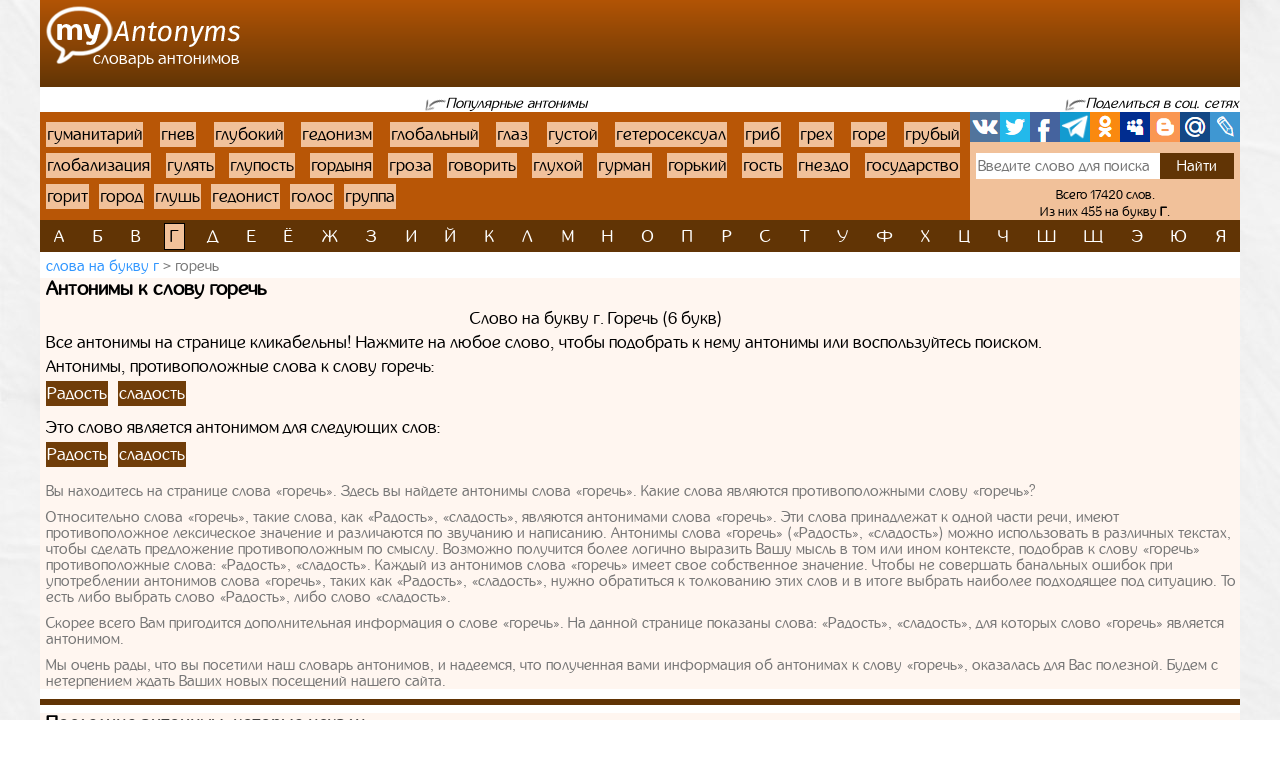

--- FILE ---
content_type: text/html; charset=UTF-8
request_url: https://myantonyms.ru/g-letter/gorec-26949
body_size: 7154
content:
<!doctype html>
<html lang="ru">
  <head>
    <!-- Required meta tags -->
    <meta charset="utf-8">
    <meta name="viewport" content="width=device-width, initial-scale=1, shrink-to-fit=no">
    
    <!-- Bootstrap CSS -->
    <link rel="stylesheet" href="https://myantonyms.ru/themes/smartguin/assets/vendor/bootstrap/css/bootstrap.min.css?1">
    <!-- App CSS -->
    <link rel="stylesheet" href="https://myantonyms.ru/themes/smartguin/assets/css/main.css?2">
    
    <title>Антонимы к слову горечь | Противоположные слова</title>
    <meta name="description" content="Антонимы к слову горечь. Лучший онлайн словарь антонимов Русского языка.">
    <meta name="keywords" content="горечь, антонимы к слову горечь, подобрать, найти, словарь, онлайн">
    <link href="https://myantonyms.ru/themes/smartguin/assets/images/favicon.ico?1" type="image/x-icon" rel="shortcut icon">
    <meta name="referrer" content="origin">
    <meta name="author" content="D.panchenko">
    
    <!-- OG: -->
    <meta property="og:type" content="website">
    <meta property="og:title" content="Антонимы к слову горечь | Противоположные слова">
    <meta property="og:image" content="https://myantonyms.ru/themes/smartguin/assets/images/socs.png?1">
    <meta property="og:url" content="https://myantonyms.ru/letter/g/gorec-26949">
    <meta property="og:description" content="Антонимы к слову горечь. Лучший онлайн словарь антонимов Русского языка.">
    <meta property="og:site_name" content="Myantonyms">

    <meta property="og:cnt_title" content="Антонимы. Словарь антонимов.">
    <meta property="og:cnt_image" content="https://myantonyms.ru/themes/smartguin/assets/images/socs.png?1">
    <meta property="og:cnt_url" content="https://myantonyms.ru/">
    <meta property="og:cnt_description" content="Лучший онлайн словарь антонимов Русского языка. Все антонимы. Быстрый поиск и подбор нужных антонимов. Всего словарь содержит 17420 слов.">
    
    <!-- Adv -->
    					<script src="https://yandex.ru/ads/system/context.js" async></script>
			<script>window.yaContextCb = window.yaContextCb || [];</script>
									<script async src="https://ad.mail.ru/static/ads-async.js"></script>
		    	
    <!-- Scripts -->
    <script>
		function share_me(node) {
			var popup_width = 626;
			var popup_height = 436;
			var min_width = 768;
			var min_height = 535;
			if (!this.title) this.title = encodeURIComponent(document.querySelector('meta[property=\'og:cnt_title\']').getAttribute('content'));
			if (!this.description) this.description = encodeURIComponent(document.querySelector('meta[property=\'og:cnt_description\']').getAttribute('content'));
			if (!this.image) this.image = encodeURIComponent(document.querySelector('meta[property=\'og:cnt_image\']').getAttribute('content'));
			if (!this.href) this.href = encodeURIComponent(document.querySelector('meta[property=\'og:cnt_url\']').getAttribute('content'));
			var type = node.getAttribute('data-count');
			var url = {
			  vk: 'https://vk.com/share.php?url='+ this.href +'&title='+ this.title +'&image='+ this.image +'&description='+ this.description,
			  twi: 'https://twitter.com/intent/tweet?url='+ this.href +'&text='+ this.description,
			  fb: 'https://www.facebook.com/sharer.php?src=sp&u='+ this.href +'&summary='+ this.description +'&title='+ this.title +'&picture='+ this.image,
			  Telegram: 'https://telegram.me/share/url?url='+ this.href +'&text='+ this.description,
			  odkl: 'https://connect.ok.ru/dk?st.cmd=WidgetSharePreview&st.title='+ this.title +'&st.shareUrl='+ this.href,
			  MySpace: 'https://www.myspace.com/Modules/PostTo/Pages/?u='+ this.href +'&t='+ this.title +'&c='+ this.description,
			  Blogger: 'https://www.blogger.com/blog_this.pyra?t='+ this.title +'&u='+ this.href +'&n='+ this.description,
			  mail: 'https://connect.mail.ru/share?url='+ this.href +'&title='+ this.title +'&description='+ this.description +'&imageurl='+ this.image,
			  LiveJournal: 'https://www.livejournal.com/update.bml?event='+ this.href +'&subject='+ this.description
			};
			if (typeof url[type] == 'undefined')
			  return;
			var popup = function(){
			  var left = screen.width/2 - popup_width/2;
			  var top = screen.height/2 - popup_height/2;
			  return window.open(cur_url, '_blank', 'scrollbars=0, resizable=1, menubar=0, toolbar=0, status=0, width='+ popup_width +',height='+ popup_height +',left='+ left +',top='+ top);
			};
			var cur_url = url[type];
			var link = function(){
			  node.setAttribute('href', cur_url);
			  return true;
			};
			if (screen.width < min_width || screen.height < min_height)
			  return link();
			if (popup(url[type]) === null)
			  return link();
			return false;
		}
		if ( window.matchMedia('screen and (min-device-width: 768px)').matches )
			document.documentElement.classList.add('desktop');
		else
			document.documentElement.classList.add('mobile');
    </script>
  </head>
  <body class="container-fluid p-0">

    <!-- Реклама попапер -->
                                <!-- Yandex.RTB R-A-518182-5 --> 
            <script>window.yaContextCb.push(()=>{
                        Ya.Context.AdvManager.render({
                        type: 'fullscreen',
                        platform: 'touch',
                        blockId: 'R-A-518182-5'
                        })
                    })</script>
            	
    <div class="content">
      <!-- Шапка 1 -->
      <header>
	<div class="logo">
	            
				<a href="/" title="Словарь антонимов"><img src="https://myantonyms.ru/themes/smartguin/assets/images/logo.png?1" alt="Myantonyms"><strong>Словарь антонимов</strong></a>
			</div>
	<div class="aside">
                                    <div id="yandex_rtb_R-A-518182-1"></div>
                        <script>
                window['yandex_rtb_R-A-518182-1'] = document.getElementById('yandex_rtb_R-A-518182-1');
                                if ( window.matchMedia('screen and (min-device-width:768px)').matches ) {
                    window.yaContextCb.push( () => {
                        Ya.Context.AdvManager.render({ renderTo: 'yandex_rtb_R-A-518182-1',
                                                       blockId: 'R-A-518182-1',
                                                       onRender: (data) => {
                                                                                                                      window['yandex_rtb_R-A-518182-1'].classList.remove('d-none');
                                                       }
                                                     }, () => {
                                                                  window['yandex_rtb_R-A-518182-1'].classList.add('d-none');
                                                                                                                                }
                                                    )
                                                   }
                                           )
                } else {
                    window['yandex_rtb_R-A-518182-1'].remove();
                                    }
            </script>
            	</div>
</header>	  
      <!-- Реклама для мобилки -->
      <div id="ads_mobile_top" class="">
                                <div id="yandex_rtb_R-A-518182-6"></div>
                        <script>
                window['yandex_rtb_R-A-518182-6'] = document.getElementById('yandex_rtb_R-A-518182-6');
                                if ( window.matchMedia('screen and (max-device-width:767px)').matches ) {
                    window.yaContextCb.push( () => {
                        Ya.Context.AdvManager.render({ renderTo: 'yandex_rtb_R-A-518182-6',
                                                       blockId: 'R-A-518182-6',
                                                       onRender: (data) => {
                                                                                                                      window['yandex_rtb_R-A-518182-6'].classList.remove('d-none');
                                                       }
                                                     }, () => {
                                                                  window['yandex_rtb_R-A-518182-6'].classList.add('d-none');
                                                                                                                                }
                                                    )
                                                   }
                                           )
                } else {
                    window['yandex_rtb_R-A-518182-6'].remove();
                                    }
            </script>
            </div>      
      <!-- Шапка 2 -->
      <section id="popular" class="row m-0">
	<div class="col-12 p-0">
		<div>
			<span>Популярные антонимы</span>
		</div>
		
		<div>
			<span>Поделиться в соц. сетях</span>
		</div>
	</div>
	
	<div class="col p-0">
		<ol class="ol">
								<li><a href="/g-letter/gumanitarii-28503">гуманитарий</a></li>
											<li><a href="/g-letter/gnev-26225">гнев</a></li>
											<li><a href="/g-letter/glubokii-26087">глубокий</a></li>
											<li><a href="/g-letter/gedonizm-24281">гедонизм</a></li>
											<li><a href="/g-letter/globalnyi-26024">глобальный</a></li>
											<li><a href="/g-letter/glaz-25880">глаз</a></li>
											<li><a href="/g-letter/gustoi-28654">густой</a></li>
											<li><a href="/g-letter/geteroseksual-24983">гетеросексуал</a></li>
											<li><a href="/g-letter/grib-27882">гриб</a></li>
											<li><a href="/g-letter/greh-27850">грех</a></li>
											<li><a href="/g-letter/gore-26917">горе</a></li>
											<li><a href="/g-letter/grubyi-28111">грубый</a></li>
											<li><a href="/g-letter/globalizacia-26015">глобализация</a></li>
											<li><a href="/g-letter/gulat-28487">гулять</a></li>
											<li><a href="/g-letter/glupost-26128">глупость</a></li>
											<li><a href="/g-letter/gordyna-26915">гордыня</a></li>
											<li><a href="/g-letter/groza-28002">гроза</a></li>
											<li><a href="/g-letter/govorit-26374">говорить</a></li>
											<li><a href="/g-letter/gluhoi-26146">глухой</a></li>
											<li><a href="/g-letter/gurman-28580">гурман</a></li>
											<li><a href="/g-letter/gorkii-27186">горький</a></li>
											<li><a href="/g-letter/gost-27341">гость</a></li>
											<li><a href="/g-letter/gnezdo-26239">гнездо</a></li>
											<li><a href="/g-letter/gosudarstvo-27361">государство</a></li>
											<li><a href="/g-letter/gorit-26979">горит</a></li>
											<li><a href="/g-letter/gorod-27095">город</a></li>
											<li><a href="/g-letter/glus-26167">глушь</a></li>
											<li><a href="/g-letter/gedonist-24282">гедонист</a></li>
											<li><a href="/g-letter/golos-26562">голос</a></li>
											<li><a href="/g-letter/gruppa-28222">группа</a></li>
							</ol>
	</div>
	
	<div>
		<span>Поделиться в соц. сетях</span>
	</div>
	
	<div class="col p-0">
		<div class="share42init">
			<span class="share_me">
	        			<a rel="nofollow" href="#" data-count="vk" onclick="return share_me(this)" title="Поделиться В Контакте" target="_blank"></a>
		            			<a rel="nofollow" href="#" data-count="twi" onclick="return share_me(this)" title="Добавить в Twitter" target="_blank"></a>
		            			<a rel="nofollow" href="#" data-count="fb" onclick="return share_me(this)" title="Поделиться в Facebook" target="_blank"></a>
		            			<a rel="nofollow" href="#" data-count="Telegram" onclick="return share_me(this)" title="Поделиться в Телеграм" target="_blank"></a>
		            			<a rel="nofollow" href="#" data-count="odkl" onclick="return share_me(this)" title="Добавить в Одноклассники" target="_blank"></a>
		            			<a rel="nofollow" href="#" data-count="MySpace" onclick="return share_me(this)" title="Добавить в MySpace" target="_blank"></a>
		            			<a rel="nofollow" href="#" data-count="Blogger" onclick="return share_me(this)" title="Опубликовать в Blogger.com" target="_blank"></a>
		            			<a rel="nofollow" href="#" data-count="mail" onclick="return share_me(this)" title="Поделиться в Моем Мире@Mail.Ru" target="_blank"></a>
		            			<a rel="nofollow" href="#" data-count="LiveJournal" onclick="return share_me(this)" title="Опубликовать в LiveJournal" target="_blank"></a>
		    </span>		</div>
		<form action="/search">
			<input maxlength="64" name="q" placeholder="Введите слово для поиска" value=""
				><input type="submit" title="Поиск" value="Найти">
		</form>
		<div>
			<span>Всего 17420 слов.</span>
						<span>Из них 455 на букву <strong>г</strong>.</span>
					</div>
	</div>
</section>      
      <!-- Навигаця по-алфавиту -->
      <nav id="alphabet" class="navbar navbar-expand-md navbar-light">
	<button class="navbar-toggler" type="button" data-toggle="collapse" data-target="#alphabet-list" aria-controls="alphabet-list" aria-expanded="false" aria-label="Toggle navigation">
		<span class="navbar-toggler-icon"></span>
	</button>
	<span class="navbar-text">Поиск по буквам</span>
	<div class="collapse navbar-collapse" id="alphabet-list">
		
		<hr>
		
		<ul class="navbar-nav">
								<li class="nav-item"><a class="nav-link" href="/a-letter">а</a></li>
											<li class="nav-item"><a class="nav-link" href="/b-letter">б</a></li>
											<li class="nav-item"><a class="nav-link" href="/v-letter">в</a></li>
											<li class="nav-item active"><strong class="nav-link">г</strong></li>
											<li class="nav-item"><a class="nav-link" href="/d-letter">д</a></li>
											<li class="nav-item"><a class="nav-link" href="/e-letter">е</a></li>
											<li class="nav-item"><a class="nav-link" href="/yo-letter">ё</a></li>
											<li class="nav-item"><a class="nav-link" href="/zh-letter">ж</a></li>
											<li class="nav-item"><a class="nav-link" href="/z-letter">з</a></li>
											<li class="nav-item"><a class="nav-link" href="/i-letter">и</a></li>
											<li class="nav-item"><a class="nav-link" href="/yi-letter">й</a></li>
											<li class="nav-item"><a class="nav-link" href="/k-letter">к</a></li>
											<li class="nav-item"><a class="nav-link" href="/l-letter">л</a></li>
											<li class="nav-item"><a class="nav-link" href="/m-letter">м</a></li>
											<li class="nav-item"><a class="nav-link" href="/n-letter">н</a></li>
											<li class="nav-item"><a class="nav-link" href="/o-letter">о</a></li>
											<li class="nav-item"><a class="nav-link" href="/p-letter">п</a></li>
											<li class="nav-item"><a class="nav-link" href="/r-letter">р</a></li>
											<li class="nav-item"><a class="nav-link" href="/s-letter">с</a></li>
											<li class="nav-item"><a class="nav-link" href="/t-letter">т</a></li>
											<li class="nav-item"><a class="nav-link" href="/u-letter">у</a></li>
											<li class="nav-item"><a class="nav-link" href="/f-letter">ф</a></li>
											<li class="nav-item"><a class="nav-link" href="/h-letter">х</a></li>
											<li class="nav-item"><a class="nav-link" href="/cz-letter">ц</a></li>
											<li class="nav-item"><a class="nav-link" href="/ch-letter">ч</a></li>
											<li class="nav-item"><a class="nav-link" href="/sh-letter">ш</a></li>
											<li class="nav-item"><a class="nav-link" href="/sc-letter">щ</a></li>
											<li class="nav-item"><a class="nav-link" href="/ye-letter">э</a></li>
											<li class="nav-item"><a class="nav-link" href="/yu-letter">ю</a></li>
											<li class="nav-item"><a class="nav-link" href="/ya-letter">я</a></li>
							</ul>
	</div>
</nav>
      
      <!-- Хлебные крошки -->
      <section id="bread">
					<nav>
			<ol>
				<li><a href="/g-letter?page=3"
					>Слова на букву г</a></li>
				<li><strong>горечь</strong></li>
			</ol>
		</nav>
			<!--
	<div>
		<div id="yandex_rtb_"></div>
	</div>
	-->
	</section>      
      <!-- Раздел -->
      <main>
	<h1>Антонимы к слову горечь</h1>
	<aside class="float-md-left" id="article_main">
				                                    <div id="yandex_rtb_R-A-518182-2"></div>
                        <script>
                window['yandex_rtb_R-A-518182-2'] = document.getElementById('yandex_rtb_R-A-518182-2');
                                if ( window.matchMedia('screen and (min-device-width:768px)').matches ) {
                    window.yaContextCb.push( () => {
                        Ya.Context.AdvManager.render({ renderTo: 'yandex_rtb_R-A-518182-2',
                                                       blockId: 'R-A-518182-2',
                                                       onRender: (data) => {
                                                                                                                      window['yandex_rtb_R-A-518182-2'].classList.remove('d-none');
                                                       }
                                                     }, () => {
                                                                  window['yandex_rtb_R-A-518182-2'].classList.add('d-none');
                                                                                                                                }
                                                    )
                                                   }
                                           )
                } else {
                    window['yandex_rtb_R-A-518182-2'].remove();
                                    }
            </script>
                                                <div id="yandex_rtb_R-A-518182-7"></div>
                        <script>
                window['yandex_rtb_R-A-518182-7'] = document.getElementById('yandex_rtb_R-A-518182-7');
                                if ( window.matchMedia('screen and (max-device-width:767px)').matches ) {
                    window.yaContextCb.push( () => {
                        Ya.Context.AdvManager.render({ renderTo: 'yandex_rtb_R-A-518182-7',
                                                       blockId: 'R-A-518182-7',
                                                       onRender: (data) => {
                                                                                                                      window['yandex_rtb_R-A-518182-7'].classList.remove('d-none');
                                                       }
                                                     }, () => {
                                                                  window['yandex_rtb_R-A-518182-7'].classList.add('d-none');
                                                                                                                                }
                                                    )
                                                   }
                                           )
                } else {
                    window['yandex_rtb_R-A-518182-7'].remove();
                                    }
            </script>
            	</aside>
	<div>
				
		<!-- Список слов по букве -->
				
		<!-- Само слово -->
				<p class="mg-5px">Слово на букву г. Горечь (6 букв)</p>
	<p class="mg-5px">Все антонимы на странице кликабельны! Нажмите на любое слово, чтобы подобрать к нему антонимы или воспользуйтесь поиском.</p>
			<p class="mg-5px">Антонимы, противоположные слова к слову горечь:</p>
		<ul class="list">
							<li><a href="/r-letter/radost-121679">Радость</a>
							<li><a href="/s-letter/sladost-135711">сладость</a>
					</ul>
					<p class="mg-5px mgt-6px">Это слово является антонимом для следующих слов:</p>
		<ul class="list">
							<li><a href="/r-letter/radost-121679">Радость</a>
							<li><a href="/s-letter/sladost-135711">сладость</a>
					</ul>
		
		<article class="nex-text">
		<p>Вы находитесь на странице слова «горечь». Здесь вы найдете антонимы слова «горечь».
								Какие слова являются противоположными слову «горечь»?</p>
								<p>Относительно слова «горечь», такие слова, как «Радость», «сладость», являются антонимами слова «горечь».
								Эти слова принадлежат к одной части речи, имеют противоположное лексическое значение и различаются по звучанию и написанию.
								Антонимы слова «горечь» («Радость», «сладость») можно использовать в различных текстах, чтобы сделать предложение противоположным по смыслу.
								Возможно получится более логично выразить Вашу мысль в том или ином контексте,
								подобрав к слову «горечь» противоположные слова: «Радость», «сладость».
								Каждый из антонимов слова «горечь» имеет свое собственное значение.
								Чтобы не совершать банальных ошибок при употреблении антонимов слова «горечь», таких как «Радость», «сладость»,
								нужно обратиться к толкованию этих слов и в итоге выбрать наиболее подходящее под ситуацию.
								То есть либо выбрать слово «Радость», либо слово «сладость».</p>
											 															<p>Скорее всего Вам пригодится дополнительная информация о слове «горечь».
									На данной странице показаны слова: «Радость», «сладость», для которых слово «горечь» является антонимом.</p>
											<p>Мы очень рады, что вы посетили наш словарь антонимов, и надеемся, что полученная вами информация об антонимах к слову «горечь»,
							оказалась для Вас полезной. Будем с нетерпением ждать Ваших новых посещений нашего сайта.</p>	</article>

			</div>
</main>      
      <!-- Постраничная навигация -->
      <section id="page-nav" class="">
	</section>      
      <!-- Последние искомые слова -->
      <section id="last-search">
	<div class="h2">Последние антонимы, которые искали</div>
	<aside class="float-md-left" id="footer_main">
		<script>
			if ( window.matchMedia('screen and (max-device-width: 767px)').matches && '1' )
				document.getElementById('footer_main').classList.add('vk-adv');
		</script>
                                    <div id="yandex_rtb_R-A-518182-3"></div>
                        <script>
                window['yandex_rtb_R-A-518182-3'] = document.getElementById('yandex_rtb_R-A-518182-3');
                                if ( window.matchMedia('screen and (min-device-width:768px)').matches ) {
                    window.yaContextCb.push( () => {
                        Ya.Context.AdvManager.render({ renderTo: 'yandex_rtb_R-A-518182-3',
                                                       blockId: 'R-A-518182-3',
                                                       onRender: (data) => {
                                                                                                                      window['yandex_rtb_R-A-518182-3'].classList.remove('d-none');
                                                       }
                                                     }, () => {
                                                                  window['yandex_rtb_R-A-518182-3'].classList.add('d-none');
                                                                                                                                }
                                                    )
                                                   }
                                           )
                } else {
                    window['yandex_rtb_R-A-518182-3'].remove();
                                    }
            </script>
            		                            <ins class="mrg-tag vk-adv-square" data-ad-client="ad-1462156" data-ad-slot="1462156" id="vk-elem-1462156"></ins>
            <script>
                if ( window.matchMedia('screen and (max-device-width:767px)').matches ) {
                    (MRGtag = window.MRGtag || []).push({});
                } else {
                    document.getElementById('vk-elem-1462156').remove();
                }
            </script>
            	</aside>
	<div>
		<ol>
								<li><a href="/g-letter/greh-27850">грех</a></li>
											<li><a href="/g-letter/grustit-28238">грустить</a></li>
											<li><a href="/g-letter/gorenie-26939">горение</a></li>
											<li><a href="/g-letter/geroi-24881">герой</a></li>
											<li><a href="/g-letter/gumannost-28509">гуманность</a></li>
											<li><a href="/g-letter/grubyi-28111">грубый</a></li>
											<li><a href="/g-letter/gromko-28030">громко</a></li>
											<li><a href="/g-letter/gresnik-27875">грешник</a></li>
											<li><a href="/g-letter/gnev-26225">гнев</a></li>
											<li><a href="/g-letter/gol-26447">гол</a></li>
											<li><a href="/g-letter/gordo-26909">гордо</a></li>
											<li><a href="/g-letter/gorestno-26941">горестно</a></li>
											<li><a href="/g-letter/gniloi-26262">гнилой</a></li>
											<li><a href="/g-letter/gore-26917">горе</a></li>
											<li><a href="/g-letter/glus-26167">глушь</a></li>
											<li><a href="/g-letter/graznula-28333">грязнуля</a></li>
											<li><a href="/g-letter/gnezdo-26239">гнездо</a></li>
											<li><a href="/g-letter/govorit-26374">говорить</a></li>
											<li><a href="/g-letter/groza-28002">гроза</a></li>
											<li><a href="/g-letter/grob-27975">гроб</a></li>
											<li><a href="/g-letter/glavnyi-25832">главный</a></li>
											<li><a href="/g-letter/golod-26532">голод</a></li>
											<li><a href="/g-letter/goret-26944">гореть</a></li>
											<li><a href="/g-letter/gulko-176466">гулко</a></li>
											<li><a href="/g-letter/gran-27667">грань</a></li>
											<li><a href="/g-letter/gorevat-26927">горевать</a></li>
											<li><a href="/g-letter/golub-26631">голубь</a></li>
											<li><a href="/g-letter/gorod-27095">город</a></li>
											<li><a href="/g-letter/graz-28342">грязь</a></li>
											<li><a href="/g-letter/gorkii-27186">горький</a></li>
											<li><strong>горечь</strong></li>
											<li><a href="/g-letter/gromkii-28029">громкий</a></li>
											<li><a href="/g-letter/gruz-28136">груз</a></li>
											<li><a href="/g-letter/gurman-28580">гурман</a></li>
											<li><a href="/g-letter/gordyna-26915">гордыня</a></li>
											<li><a href="/g-letter/gus-28672">гусь</a></li>
											<li><a href="/g-letter/gostepriimnyi-27318">гостеприимный</a></li>
											<li><a href="/g-letter/glancevyi-26204">глянцевый</a></li>
											<li><a href="/g-letter/gruppa-28222">группа</a></li>
											<li><a href="/g-letter/govori-26370">говори</a></li>
											<li><a href="/g-letter/glubokii-26087">глубокий</a></li>
											<li><a href="/g-letter/grom-28022">гром</a></li>
											<li><a href="/g-letter/gulat-28487">гулять</a></li>
											<li><a href="/g-letter/grustnyi-28243">грустный</a></li>
											<li><a href="/g-letter/glaz-25880">глаз</a></li>
											<li><a href="/g-letter/gordyi-26914">гордый</a></li>
											<li><a href="/g-letter/gory-27183">Горы</a></li>
											<li><a href="/g-letter/giperbola-25491">гипербола</a></li>
											<li><a href="/g-letter/gresnyi-27879">грешный</a></li>
											<li><a href="/g-letter/guby-28394">губы</a></li>
											<li><a href="/g-letter/gumanizm-28496">гуманизм</a></li>
											<li><a href="/g-letter/gopnik-26855">гопник</a></li>
											<li><a href="/g-letter/graf-27680">граф</a></li>
											<li><a href="/g-letter/gromadnyi-28026">громадный</a></li>
											<li><a href="/g-letter/glupost-26128">глупость</a></li>
											<li><a href="/g-letter/graznyi-28338">грязный</a></li>
											<li><a href="/g-letter/gosudarstvennyi-27359">государственный</a></li>
											<li><a href="/g-letter/golodnyi-26539">голодный</a></li>
											<li><a href="/g-letter/gospod-27295">Господь</a></li>
											<li><a href="/g-letter/gustoi-28654">густой</a></li>
							</ol>
	</div>
</section>      
    </div>
  
    <!-- Подвал -->
    <footer>
	<div>
		<div>&copy; Myantonyms
				2016-2025.</div>
		<ul>
						<li>
				<a href="/about" rel="nofollow" target="_blank">Информация</a>
			</li>
						<li>
				<a href="https://vk.com/labmantissa" rel="nofollow" target="_blank">Связаться с нами</a>
			</li>
		</ul>
	</div>
	<div>
        		<a href="https://top.mail.ru/jump?from=2784254" rel="nofollow" target="_blank">
			<img src="https://top-fwz1.mail.ru/counter?id=2784254;t=470;l=1" title="Top.Mail.Ru" alt="Top.Mail.Ru">
		</a>
		<span id="top100_widget"></span>
		<a href="https://www.liveinternet.ru/click" rel="nofollow" target="_blank" id="liveinternet-link">
			<img id="licntE816" title="LiveInternet: показано число просмотров за 24 часа, посетителей за 24 часа и за сегодня"
				src="[data-uri]" alt="LiveInternet счётчик">
		</a>
        	</div>
</footer>	
	<!-- Счётчики -->
    	<!-- Яндекс метрика -->
    <script>(function(){ window.ym = window.ym || function(){ ( window.ym.a = window.ym.a || [] ).push(arguments); }; window.ym.l = 1 * new Date(); })();</script>
    <script src="https://mc.yandex.ru/metrika/tag.js" async></script>
    <script>ym(37637525, 'init', { clickmap: true, trackLinks: true, accurateTrackBounce: true });</script>
    <!-- Гугл аналитика -->
    <script src="https://www.googletagmanager.com/gtag/js?id=G-PT2KM05WPN" async></script>
    <script>window.dataLayer = window.dataLayer || []; function gtag(){dataLayer.push(arguments);} gtag('js', new Date()); gtag('config', 'G-PT2KM05WPN');</script>
    <!--LiveInternet -->
    <script>(function(d,s){d.getElementById("licntE816").src=
	"https://counter.yadro.ru/hit?t15.7;r"+escape(d.referrer)+
	((typeof(s)=="undefined")?"":";s"+s.width+"*"+s.height+"*"+
	(s.colorDepth?s.colorDepth:s.pixelDepth))+";u"+escape(d.URL)+
	";h"+escape(d.title.substring(0,150))+";"+Math.random()})
	(document,screen);
    document.getElementById('liveinternet-link').classList.add('show');</script>
    <!-- Mail -->
    <script>var _tmr = window._tmr || (window._tmr = []); _tmr.push({id: "2784254", type: "pageView", start: (new Date()).getTime()});</script>
    <script src="https://top-fwz1.mail.ru/js/code.js" id="topmailru-code" async></script>
    <!-- Rambler -->
    <script>(window['_top100q'] = window['_top100q'] || []).push(function() {
          var options = { project: 4427842, element: 'top100_widget', }; 
      try { window.top100Counter = new top100(options); } catch(e) { } });</script>
    <script src="https://st.top100.ru/top100/top100.js" async></script>
        
    <!-- Optional JavaScript -->
    <!-- jQuery first, then Popper.js, then Bootstrap JS -->
    <script src="https://myantonyms.ru/themes/smartguin/assets/vendor/jquery/3.5.1.slim.min.js?1"></script>
    <script src="https://myantonyms.ru/themes/smartguin/assets/vendor/popper/1.16.1.min.js?1"></script>
    <script src="https://myantonyms.ru/themes/smartguin/assets/vendor/bootstrap/js/bootstrap.min.js?1"></script>

        
  </body>
</html>

--- FILE ---
content_type: text/css
request_url: https://myantonyms.ru/themes/smartguin/assets/css/main.css?2
body_size: 4160
content:
@font-face {
	font-family: 'Inglobal_regular';
	src: url('../fonts/inglobal-Regular/inglobal_regular-webfont.woff2') format('woff2'),
		url('../fonts/inglobal-Regular/inglobal_regular-webfont.woff') format('woff');
	font-weight: normal;
	font-style: normal;
}

/* Каркас */
html {
	background-image: url('../images/bg.jpg');
	min-width: 320px;
	
	/* Перменые */
	--block-top: 8px;
	--block-left: 6px;
	--block-right: 4px;
	--fs-norm: 1.07rem;
	--bg-content: rgba(255, 241, 230, 0.6);
	--share-size: 30px;
}
html.desktop {
	min-width: 768px !important;
}
html.mobile {
	max-width: 768px !important;
	margin: 0 auto !important;
}
body {
  position: relative;
  height: 100vh;
  display: flex;
  flex-direction: column;
  font: var(--fs-norm) Inglobal_regular, Arial, sans-serif;
  color: #000;
}
.content {
  flex-grow: 1;
  flex-shrink: 0;
}
body.container-fluid {
	max-width: 1200px;
}

/* Переменные */
.content {
	--color-btn: #613405;
	--color-block: #b85606;
	--color-btn-actv: linear-gradient(to top, #633607, #c09267);
	--arrow-w: 22px;
	--search-w: 270px;
	--search-bg-color: #f1c19a;
	--nav-li-color: #000;
	--bread-size: .93rem;
	--ads-mgr: 10px;
	--page-pdh: 20px;
}

/* Подвал */
footer {
	display: flex;
	align-items: center;
	justify-content: space-between;
	background: linear-gradient(to top, #673705, #b55506);
	color: #fff;
	padding: 3px 0;
}
footer > div:first-child {
    margin-left: var(--block-left);
	margin-right: 5px;
}
footer > div:last-child {
	margin-right: var(--block-right);
	margin-left: 5px;
	text-align: right;
}
footer a {
	color: #fff;
	text-decoration: underline;
	display: inline-block;
	position: relative;
	margin-left: 1rem;
}
footer a:hover,
footer a:focus {
	color: #eee;
}
footer > div:first-child a::before {
	content: '•';
	font-size: 2rem;
	line-height: 1.4rem;
	position: absolute;
	width: 1rem;
	height: 1rem;
	left: -1rem;
	overflow: hidden;
}
footer > div:first-child ul {
	display: inline-block;
	margin: 0;
	padding: 0;
	list-style: none;
}
footer > div:first-child li {
	display: inline-block;
}
footer > div:first-child > div:first-child {
	display: inline-block;
}
footer > div:last-child img {
	width: 88px;
	height: 31px;
	border: none;
}
footer > div:last-child a {
	margin: 1px 0;
}
#top100_widget {
	display: inline-block;
}

/* Шапка 1 */
header {
	display: flex;
	background: linear-gradient(to top, #623505, #b25406);
    flex-wrap: wrap;
    justify-content: space-between;
}
header > * {
    line-height: 0;
}
header .logo {
    display: flex;
    align-items: center;
    margin: 6px 6px 6px var(--block-left);
    line-height: 1.07rem;
}
header .aside {
	flex-grow: 1;
}
header .aside > :not(script) {
	display: block;
}
header .logo > * {
    display: inline-block;
    color: #fff;
    text-decoration: none;
    text-align: left;
}
header .logo > * > * {
	display: block;
}
header > .logo > * > img {
	width: 194px;
	height: 58px;
}
header > .logo > * > :not(img) {
    font-size: 1.0807rem;
	position: relative;
	top: -14px;
	left: 47px;
	font-weight: 400;
    text-transform: lowercase;
	width: calc(100% - 47px);
	white-space: nowrap;
}
header > .logo a:hover,
header > .logo a:focus {
	position: relative;
	color: #fff;
}
header > .logo a:hover::before,
header > .logo a:focus::before {
	content: '';
	display: block;
	position: absolute;
	background: url('../images/sprites.png') no-repeat 0 0;
	width: 225px;
	height: 89px;
	top: -16px;
	left: -16px;
}
header > .logo a:hover img,
header > .logo a:focus img {
	visibility: hidden;
}

/* Шапка 2 */
#popular > :first-child {
    display: flex;
    justify-content: space-between;
    align-items: flex-end;
    margin-top: var(--block-top);
}
#popular > div:first-child::before {
	content: '';
	display: block;
}
#popular > div:first-child > div,
#popular > :nth-child(3) {
    font-size: .91rem;
    font-style: italic;
	line-height: var(--fs-norm);
}
#popular > div:first-child > div > span,
#popular > :nth-child(3) > span {
    padding: 0 0 0 var(--arrow-w);
    position: relative;
}
@media (max-width: 767px) {
	#popular > div:first-child > div:first-child > span {
		padding-right: 1px;
	}
}
#popular > div:first-child > div + div {
    width: var(--search-w);
    text-align: right;
}
#popular > div:first-child > div > span::before,
#popular > :nth-child(3) > span::before {
    content: '';
    display: block;
    position: absolute;
    background: url('../images/sprites.png') no-repeat 0 -89px;
    width: var(--arrow-w);
    height: 13px;
    bottom: -1px;
    left: 0;
}
#popular > div:first-child > div + div > span {
	padding-right: 1px;
}

#popular > :nth-child(2) {
	display: flex;
	background: var(--color-block);
	flex-basis: calc(100% - var(--search-w));
}
#popular .ol,
#last-search > div ol,
ul.list {
	text-align: justify;
	list-style: none;
	margin: 0;
	font-size: 0;
}
#popular .ol {
	padding: 10px 6px 5px 0;
}
#popular .ol li {
	margin: 0 var(--block-right) 0 var(--block-left);
	display: inline-block;
	line-height: 1.6rem;
}
#popular .ol li a {
    color: var(--nav-li-color);
    background: var(--search-bg-color);
}
#popular .ol li > *,
#last-search > div li > *,
ul.list li > * {
    padding: 0 1px;
    white-space: nowrap;
	font-size: var(--fs-norm);
	display: inline-block;
	min-width: 1rem;
	text-align: center;
}
#popular .ol li > *,
#popular .ol li a:hover,
#popular .ol li a:focus {
    color: var(--search-bg-color);
    background: var(--nav-li-color);
}
#popular .ol li :not(a) {
    font-weight: 400;
}

#popular > :nth-child(3) {
	display: none;
	flex-basis: 100%;
	margin-top: var(--block-top);
	text-align: center;
}

#popular > :last-child {
	flex-basis: var(--search-w);
	background: var(--search-bg-color);
	display: flex;
	flex-direction: column;
	justify-content: space-between;
	align-items: center;
}
#popular > :last-child .share_me {
	display: inline-block;
    font-size: 0;
}
#popular > :last-child .share_me a {
    display: inline-block;
	vertical-align: bottom;
	width: var(--share-size);
	height: var(--share-size);
	margin: 0;
	padding: 0;
	outline: none;
	background: url(../images/icons.png) no-repeat;
    font-size: var(--fs-norm);
}
#popular > :last-child .share_me a[data-count="vk"] {
    background-position: 0 0;
}
#popular > :last-child .share_me a[data-count="twi"] {
    background-position: calc(-1 * var(--share-size)) 0;
}
#popular > :last-child .share_me a[data-count="fb"] {
    background-position: calc(-2 * var(--share-size)) 0;
}
#popular > :last-child .share_me a[data-count="gplus"] {
    background-position: calc(-3 * var(--share-size)) 0;
}
#popular > :last-child .share_me a[data-count="odkl"] {
    background-position: calc(-4 * var(--share-size)) 0;
}
#popular > :last-child .share_me a[data-count="MySpace"] {
    background-position: calc(-5 * var(--share-size)) 0;
}
#popular > :last-child .share_me a[data-count="Blogger"] {
    background-position: calc(-6 * var(--share-size)) 0;
}
#popular > :last-child .share_me a[data-count="mail"] {
    background-position: calc(-7 * var(--share-size)) 0;
}
#popular > :last-child .share_me a[data-count="LiveJournal"] {
    background-position: calc(-8 * var(--share-size)) 0;
}
#popular > :last-child .share_me a[data-count="Telegram"] {
    background: #139bd0;
    position: relative;
}
#popular > :last-child .share_me a[data-count="Telegram"]::after {
    content: '';
    position: absolute;
    top: 50%;
    left: 50%;
    background: url('../images/icons-next.png') 0 calc(-4 * var(--share-size)) no-repeat;
    background-size: 100% auto;
    width: 100%;
    height: 100%;
    margin: calc(-1 * var(--share-size) / 2) 0 0 calc(-1 * var(--share-size) / 2);
}
#popular > :last-child .share_me a:hover,
#popular > :last-child .share_me a:focus {
	filter: brightness(1.2);
}
#popular > :last-child form {
    font-size: .93rem;
}
#popular > :last-child form input[name] {
    padding: 0 2px;
}
#popular > :last-child form input {
    padding: 0;
    border: none;
    height: 26px;
    width: 184px;
}
#popular > :last-child form input[type="submit"] {
    width: 74px;
    cursor: pointer;
    background: var(--color-btn);
    color: #fff;
}
#popular > :last-child form input[type="submit"]:hover,
#popular > :last-child form input[type="submit"]:focus {
    background: var(--color-btn-actv);
}
#popular > :last-child form + div {
    text-align: center;
    font-size: .83rem;
	line-height: var(--fs-norm);
}
#popular > :last-child form + div span {
    display: block;
}
#popular > :last-child form + div strong {
	text-transform: uppercase;
}
@media (max-width: 767px) { /* 768 - 1 */
	#popular > :last-child {
		flex-basis: 100%;
		min-height: 120px;
	}
	#popular > :nth-child(2) {
		flex-basis: 100%;
	}
	#popular > :nth-child(3) {
		display: block;
	}
	#popular > div:first-child > div + div {
		display: none;
	}
	#popular .ol {
		padding-right: 0;
	}
}

/* Алфавит */
#alphabet {
	justify-content: flex-start;
	padding: 4px 0 3px;
	background: var(--color-btn);
}
#alphabet > button {
	font-size: var(--fs-norm) !important;
	color: #fff;
	border-color: #fff;
	outline: none;
}
#alphabet > button:hover {
	background: var(--color-btn-actv);
}
#alphabet > button > * {
	background-image: url("data:image/svg+xml,%3csvg xmlns='http://www.w3.org/2000/svg' width='30' height='30' viewBox='0 0 30 30'%3e%3cpath stroke='rgba%28255, 255, 255, 1%29' stroke-linecap='round' stroke-miterlimit='10' stroke-width='2' d='M4 7h22M4 15h22M4 23h22'/%3e%3c/svg%3e");
}
#alphabet > button + .navbar-text {
	padding: 0 10px;
	display: none;
	color: #fff;
}
#alphabet-list > ul {
	flex-basis: 100%;
	justify-content: space-around;
	text-transform: uppercase;
}
#alphabet-list > hr {
	display: none;
	border-top: 1px solid rgba(255, 255, 255, .1);
}
#alphabet-list  > ul .nav-link {
	padding: 3px 5px !important;
	color: #fff !important;
}
#alphabet-list  > ul :not(a).nav-link {
	font-weight: 400;
}
#alphabet-list  > ul :not(a).nav-link,
#alphabet-list  > ul a.nav-link:hover,
#alphabet-list  > ul a.nav-link:focus,
#page-nav .page-item.active .page-link,
#page-nav .page-item a.page-link:hover,
#page-nav .page-item a.page-link:focus,
#page-nav form button[type="submit"]:hover,
#page-nav form button[type="submit"]:focus {
	background: #f1c19a;
	color: #000 !important;
	box-shadow: 0 0 0 1px #000;
}
@media (max-width: 767px) { /* 768 - 1 */
	#alphabet {
		padding-left: var(--block-left);
		padding-right: var(--block-right);
	}
	#alphabet-list > hr {
		display: block;
	}
	#alphabet > button + .navbar-text {
		display: inline-block;
	}
	#alphabet-list > ul {
		flex-direction: row;
		flex-wrap: wrap;
	}
	#alphabet-list > ul li {
		-ms-flex: 0 0 16.666667%;
		flex: 0 0 16.666667%;
		max-width: 16.666667%;
		padding: 0 20px;
		margin: 1px 0;
	}
	#alphabet-list  > ul .nav-link {
		display: inline-block;
	}
	#alphabet-list > ul::after {
		content: '';
		flex-grow: 1;
	}
}
@media (max-width: 575px) { /* 576 - 1 */
	#alphabet-list > ul li {
		padding: 0 10px;
	}
}

/* Bread */
#bread {
    display: flex;
    justify-content: center;
    flex-wrap: wrap;
    align-items: center;
    flex-direction: row-reverse;
    background: #fff;
	font-size: var(--bread-size);
	padding: 5px 0 3px;
}
#bread nav {
    margin: 1px 5px 1px var(--block-left);
    text-transform: lowercase;
    color: #797979;
    flex-grow: 1;
    order: 2;
}
#bread > div {
    margin: 1px var(--block-right) 1px 5px;
}
#bread > div > div {
	display: inline-block;
}
#bread nav ol {
    list-style: none;
    margin: 0;
    padding: 0;
	font-size: 0;
}
#bread nav li {
	display: inline-block;
	font-size: var(--bread-size);
}
#bread nav li > * {
    min-width: 12px;
    display: inline-block;
    text-align: center;
}
#bread nav li > a {
    color: #3096ff;
}
#bread nav li > :not(a) {
	font-weight: 400;
}
#bread nav li:not(:first-child)::before {
    content: '>';
    padding: 0 4px;
}

/* Раздел */
main {
	background: var(--bg-content);
}
main > h1:first-child {
	font-weight: 700;
	font-size: 1.24rem;
}
main > aside,
#last-search > aside {
	text-align: center;
}
main > h1:first-child {
	margin-left: var(--block-left);
	margin-right: var(--block-right);
}
main > div > :not(.list) {
	position: relative;
	left: var(--block-left);
	width: calc(100% - var(--block-left) - var(--block-right));
}
main article > h2,
#last-search .h2 {
	font-size: 1.16rem;
	font-weight: 700;
}
main > div dt {
	font-size: 1.1235rem;
	font-weight: 700;
	padding: 10px 0 2px;
}
main > div dt:first-child {
	padding-top: 0;
}
main > div dl {
	margin-top: 0;
	margin-left: 0;
	margin-right: 0;
}
main > div dd {
	margin: 0;
	position: relative;
	left: 20px;
	width: calc(100% - 20px);
}
main > div dd ul {
	list-style: none;
	margin: 0;
	padding: 0;
}
main > div dd li::before {
	content: '-';
}
main > div q {
	display: block;
	color: #777;
	font-size: .963rem;
}
@media (min-width: 768px) {
	main > aside {
		margin-right: calc(var(--ads-mgr) - var(--block-left));
	}
}

/* Пагинация */
#page-nav {
	background: var(--color-btn);
	padding: 3px var(--block-right) 3px var(--block-left);
	display: flex;
	align-items: center;
	flex-wrap: wrap;
	clear: left;
}
#page-nav.left {
	justify-content: left;
}
#page-nav.left > * {
	margin: 0;
}
#page-nav > div {
	padding-right: var(--page-pdh);
	display: none;
}
#page-nav > div.show {
	display: block;
	width: 100%;
	text-align: center;
}
#page-nav > div.always {
	display: block !important;
}
@media (min-width: 576px) {
	#page-nav > div.show {
		width: auto;
		text-align: left;
	}
}
#page-nav ul {
	margin: 0;
	border-radius: unset;
}
#page-nav,
#page-nav .page-link {
	color: #fff;
}
#page-nav .page-link {
	margin-left: 0;
	line-height: 1;
	border: none;
	background: none;
}
#page-nav .page-link[data-val] [aria-hidden="true"] {
	visibility: hidden;
}
#page-nav .page-link[data-val]::after {
	content: attr(data-val);
	display: block;
	position: absolute;
	top: 50%;
	left: 50%;
	-webkit-transform: translate(-50%,-50%);
	-ms-transform: translate(-50%,-50%);
	transform: translate(-50%,-50%);
	font-size: 1.3rem;
}
#page-nav .page-link {
	border-radius: unset !important;
}
#page-nav form {
	padding-left: var(--page-pdh);
	display: flex;
	align-items: center;
}
#page-nav form input {
	outline: none;
}
#page-nav form input[name] {
	border: none;
	padding: 0 2px;
	height: 28px;
	width: 60px;
}
#page-nav form button[type="submit"] {
	height: 28px;
	position: relative;
	line-height: 1;
	padding: .5rem calc(1rem + 1px);
	margin-left: 11px;
	border: none;
	background: none;
	color: #fff;
}
#page-nav form button[type="submit"] > span {
	font-size: 2rem;
	position: absolute;
	top: 50%;
	left: 50%;
	height: 28px;
	transform: translate(-50%,-50%);
	display: block;
	padding: 0 1px;
}
#page-nav form > span {
	margin-left: 3px;
	font-size: 1rem;
}
@media (max-width: 575px) { /* 576 - 1 */
	#page-nav {
		flex-wrap: wrap;
		justify-content: center;
	}
	#page-nav > * {
		margin: 8px 10px;
	}
	#page-nav form {
		padding-left: 0;
	}
}

/* Последние искомые слова */
#last-search {
	margin-top: var(--block-top);
	margin-bottom: 30px;
    background: var(--bg-content);
    box-shadow: 0 1px 0 0 rgba(0, 0, 0, .01), 0 2px 0 0 rgba(0, 0, 0, .01), 0 3px 0 0 rgba(0, 0, 0, .01), 0 4px 0 0 rgba(0, 0, 0, .01), 0 5px 0 0 rgba(0, 0, 0, .02);
}
#last-search::after {
	content: '';
	display: block;
	clear: left;
}
#last-search .h2 {
	margin-left: var(--block-left);
	margin-right: var(--block-right);
}
#last-search > div ol,
ul.list {
	padding: 0;
}
#last-search > div li,
ul.list li {
	margin: 0 var(--block-right) 0 var(--block-left);
	display: inline-block;
	text-align: center;
	line-height: 1.6rem;
}
#last-search > div li > a,
ul.list li > a {
	background: #703d09;
	color: #fff;
}
#last-search > div li > :not(a),
#last-search > div li > a:hover,
#last-search > div li > a:focus,
ul.list li > a:hover,
ul.list li > a:focus {
	color: var(--search-bg-color);
	background: #000;
	font-weight: 400;
}
@media (min-width: 768px) {
	#last-search > aside {
		margin-right: calc(var(--ads-mgr) - var(--block-left));
	}
}
p.pages {
	margin-bottom: 10px;
}
.mg-5px {
	margin-bottom: 5px;
}
.mgt-6px {
	margin-top: 6px;
}
.nex-text p {
	margin: 10px 0;
	color: #777;
	font-size: .9095rem;
}
.root {
    background: #000;
    color: #fff;
    padding: 2px;
	white-space: nowrap;
	display: inline-block;
	min-width: 1rem;
	text-align: center;
}
.root:hover,
.root:focus {
	color: #a4dfa9;
}
ul.pages {
	margin-bottom: .281rem;
}
.censored {
	border: 1px solid #cc0000;
	padding: 0 2px;
}
/* Счётчики */
#liveinternet-link:not(.show) {
	display: none;
}

ins {
	display: block;
}
#article_main,
#footer_main {
	width: 35%;
	min-width: 320px;
	margin-bottom: .5rem;
}
#article_main.vertical,
#footer_main.vertical {
	max-width: 320px;
	min-width: auto;
}
html.mobile #article_main,
html.mobile #footer_main {
	width: auto;
	max-width: none;
	min-width: auto;
}

/* VK adv */
.vk-adv {
	text-align: center;
}
.vk-adv > ins.mrg-tag {
	display: inline-block;
}
html.desktop #article_main.vk-adv,
html.desktop #footer_main.vk-adv {
	width: 320px;
	max-width: 320px;
}
ins.vk-adv-header {
	width: 728px;
	height: 90px;
}
ins.vk-adv-mobile {
	width: auto;
	height: 300px;
}
ins.vk-adv-mobile-middle {
	width: auto;
	height: 250px;
}
ins.vk-adv-square {
	width: 300px;
	height: 300px;
}